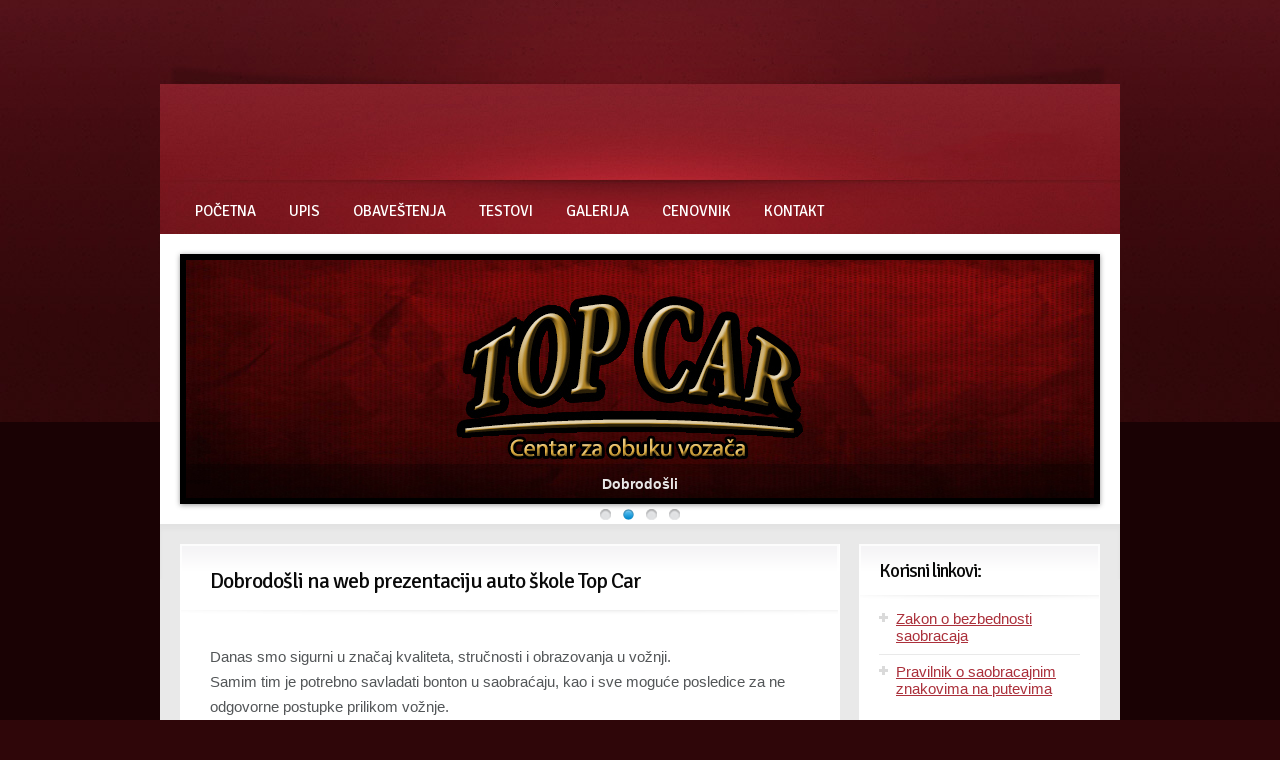

--- FILE ---
content_type: text/html; charset=UTF-8
request_url: http://autoskolatopcar.rs/
body_size: 4161
content:
<!DOCTYPE html PUBLIC "-//W3C//DTD XHTML 1.0 Transitional//EN" "http://www.w3.org/TR/xhtml1/DTD/xhtml1-transitional.dtd">
<html xmlns="http://www.w3.org/1999/xhtml" xml:lang="nl" lang="nl">
<head>
<title>Auto skola Top Car</title>
<meta http-equiv="Content-Type" content="text/html; charset=utf-8" />
<meta name="viewport" content="initial-scale=1.0, user-scalable=no">
<meta name="keywords" content="autoskola,auto skola,top car,AUTO SKOLA,TOP CAR,banovo brdo" />
<meta name="description" content="Centar za obuku vozaca Top Car" />
<link href="http://fonts.googleapis.com/css?family=Signika:400,600,700" rel="stylesheet" type="text/css" />
<link href="default.css" rel="stylesheet" type="text/css" media="all"/>
<link rel="shortcut icon" type="image/x-icon" href="img/favicon.html" />
 <link href="slider/js-image-slider.css" rel="stylesheet" type="text/css" />
    <script src="slider/js-image-slider.js" type="text/javascript"></script>
</head>
<body class="homepage">
<div id="wrapper">
	<div id="header-wrapper" class="container">
	<div id="header">
<div id="menu">
			<ul>
				<li class="first"><a href="index.php">POČETNA</a></li>
				<li><a href="upis.php">UPIS</a></li>				
				<li><a href="obavestenja.php">OBAVEŠTENJA</a></li>
				<li><a href="testovi.php">TESTOVI</a></li>
				<li><a href="galerija.php">GALERIJA</a></li>
				<li><a href="cenovnik.php">CENOVNIK</a></li>
				<li class="last"><a href="kontakt.php">KONTAKT</a></li>
		    </ul>
			<br class="clearfix" />
		</div>
		</div>
	</div>
	<div id="sliderFrame" class="container">
		<div id="slider">
        <img src="images/slide/slide1.jpg" alt="Dobrodošli"/>
        <img src="images/slide/s	lide2.jpg">
        <a href="testovi.php"><img src="images/slide/slide3.jpg" alt="Proverite znaje na testovima"/></a>
        <img src="images/slide/slide4.jpg"/>
			</div>
	</div>
	<div id="page" class="container">
		<div id="content">
			<div class="box-style1">
			<h1 class="title">Dobrodošli na web prezentaciju auto škole Top Car</h1>
				<div class="entry">
<br>
<p>
Danas smo sigurni u značaj kvaliteta, stručnosti i obrazovanja u vožnji. <br>
Samim tim je potrebno savladati bonton u saobraćaju, kao i sve moguće posledice za ne odgovorne postupke prilikom vožnje. <br>
U našoj auto školi Vam nudimo usluge i edukaciju u saobraćaju, vođene kvalitetnim pristupom i saradnjom, koji se temelje na stručnosti baziranoj na dugovecnom radu skole osnovane 1996 godine. <br>
Želimo da ostanemo uspešna auto škola, na osnovu stručnosti uz upotrebu najsavremenijih informacionih rešenja i stalnu brigu prema kandidatima.<br>
Obezbeđivanjem prijatnog,profesionalnog i stimulativnog okruženja, želimo da ostanemo ugledna škola uz najbolje kadrove.<br>

<br><br>
<img src="images/picture_3.jpg">
<br><br>
Od samog početka naše poslovne saradnje, svojim odnosom i brigom o poslovanju pokazujemo da možete da računate na nas.<br>
<br><br>
</p>
				</div>
			</div>	
		</div>
		<div id="sidebar">
			<div id="box1" class="box-style2">
				<h2 class="title">Korisni linkovi:</h2>
				<div class="entry">
					<ul class="style1">
                        <li class="first"><a href="https://www.paragraf.rs/propisi/zakon_o_bezbednosti_saobracaja_na_putevima.html" target='_blank' rel="nofollow">Zakon o bezbednosti saobracaja</a></li>
                        <li><a href="images/skola/Pravilnik o saobracajnim znakovima na putevima.pdf" target='_blank'>Pravilnik o saobracajnim znakovima na putevima</a></li>


					</ul>
				</div>
			</div>         

            
			<div id="box4" class="box-style2">
				<h2 class="title">P oznaka</h2>
				<div class="entry">
				<p>Lice koje upravlja vozilom sa probnom vozackom dozvolom, mora imati oznaku „P“ na vozilu.</p>
<a href="images/p.pdf"><img src="images/p.jpg" height="200" width="200" target='_blank'></a>				
				</div>
			</div>
		</div>
	</div>
</div>
<div id="footer-content-bg" class="container">
	<div id="footer-content">
		<div id="column1">		
		</div>
		<div id="column2">
		</div>
</div>
</div>
<div id="footer" class="container">
<p>Copyright ©2024 auto škola Top Car.</p>
</div>
</body>
</html>

--- FILE ---
content_type: text/css
request_url: http://autoskolatopcar.rs/default.css
body_size: 5733
content:
html, body {
	height: 100%;
}
/*920x250*/
body {
	margin: 0px;
	padding: 0px;
	background: #2F0609 url(images/bg1_01.jpg) repeat;
	font-family: Arial, Helvetica, sans-serif;
	font-size: 12px;
	color: #535658;
}

h1, h2, h3 {
	margin: 0px;
	padding: 0px;
	font-family: 'Signika', sans-serif;
	font-weight: normal;
}
#loginform ,#logout{	
color: #FFFFFF;
background:url('images/bg1_04.jpg');
width : 1920;
padding : 5px;
text-align: right;
-webkit-box-sizing : border-box;
}

.error {
color: #FF0000;
}
td{
    text-align: center;
	color: #000000; 
} 
p, ol, ul {
	font-size: 15px;
	margin-top: 0px;
}

p, ol {
	line-height: 170%;
}
a {
	color: #AB303B;
}

a:hover {
	text-decoration: none;
}

a img {
	border: none;
}

img.alignleft {
	float: left;
	margin-top: 2px;
	margin-right: 25px;
}

img.alignright {
	float: right;
}

img.aligncenter {
	margin: 0px auto;
}

hr {
	display: none;
}

/** WRAPPER */

#wrapper {
	overflow: hidden;
	background: #1A0204 url(images/subpage1_05.jpg) repeat-x left top;
}

.homepage #wrapper {
	background-image: url(images/bg1_02a.jpg);
}

.container {
	width: 960px;
	margin: 0px auto;
}

.clearfix {
	clear: both;
}

/** HEADER */

#header-wrapper {
	background:url('images/bg1_04.jpg') no-repeat left top;
	padding: 4px 0px 0px 0px;
	
}

#header {
	/*overflow: hidden;*/
	height: 230px;
}

/** MENU */

#menu {
	height: 38px;
	padding: 8px 20px 0 20px;
	text-decoration: none;
	font-family: 'Signika', sans-serif;
	font-size: 16px;
	color: #FFFFFF;
	position:relative;
	top: 180px;
}

#menu ul {
	margin: 0px;
	padding: 0px;
	list-style: none;
	line-height: 38px;
}

#menu li {
	display: inline-block;
	padding: 0px 15px;
}

#menu a, #menu span {
	display: block;
	text-decoration: none;
	color: #FFFFFF;
}

#menu a:hover, #menu span:hover {
	text-decoration: underline;
}


/** PAGE */

#page {
	overflow: hidden;
	width: 920px;
	padding: 20px 20px;
	background: #E9E9E9 url(images/bg1_07.gif) no-repeat left top;
}

/** CONTENT */

#content {
	float: left;
	width: 660px;
}

.two-column2 #content {
	float: right;
}


/** SIDEBAR */

#sidebar {
	float: right;
	width: 241px;
}

.two-column2 #sidebar {
	float: left;
}

/** FOOTER */

#footer {
	height: 155px;
	background: url(images/bg1_06.jpg) no-repeat left top;
}

#footer p {
	margin: 0px;
	padding: 41px 0px 0px 0px;
	text-align: center;
	font-family: 'Signika', sans-serif;
	font-size: 14px;
	color: #CCCCCC;
}

#footer .legal {
}

#footer .links {
}

#footer-content-bg {
	overflow: hidden;
	height: 218px;
	background: url(images/bg1_05.jpg) repeat-y left top;
}

#footer-content {
	padding: 40px 50px 0px 50px;
	font-size: 12px;
	color: #C2999D;
}

#footer-content h2 {
	letter-spacing: -1px;
	padding: 0px 0px 20px 0px;
	font-size: 22px;
	color: #FFFFFF;
}

#footer-content #column1 {
	float: left;
	width: 600px;
}

#footer-content #column2 {
	float: right;
	width: 190px;
}

#footer-content #column1 a {
	color: #C2999D;
	text-decoration: none;
}

#footer-content #column1 a:hover {
	text-decoration: underline;
}

/** TWO COLUMN */

#two-column .bg {
	background: url(images/homepage05.gif) repeat-y left top;
}

#two-column .bgtop {
	padding: 20px 30px 0px 30px;
	background: url(images/homepage04.gif) no-repeat left top;
}

#two-column h2 {
	padding: 0px 0px 0px 0px;
	letter-spacing: -2px;
	font-size: 22px;
	font-weight: 600px;
	color: #090909;
}

#two-column h3 { 
	padding-bottom: 13px;
	letter-spacing: -1px;
	font-size: 16px;
	color: #646464;
}

#two-column #colA {
	float: left;
	width: 270px;
}

#two-column #colB {
	float: right;
	width: 270px;
}




/** BOX 1 */

#box1 {
	margin-bottom: 20px;
}

/** BOX 2 */

#box2 {
}

/** BOX 3 */

#box3 {
	margin-bottom: 20px;
}

/** BOX 4 */

#box4 {
}

/** BOX 5 */

#box5 {
}

/** BOX 1 */

#box6 {
	margin-bottom: 20px;
}

/** BOX STYLE 1 */

.box-style1 {
	background: #FFFFFF;
}

.box-style1 .title {
	height: 38px;
	padding: 23px 30px 5px 30px;
	background: url(images/subpage1_01.gif) no-repeat left top;
	letter-spacing: -1px;
	font-size: 22px;
	font-weight: 600px;
	color: #090909;
}

.box-style1 h3 {
	display: block;
	padding-bottom: 10px;
	font-size: 18px;
	color: #090909;
}

.box-style1 .entry {
	padding: 20px 30px;
	background: url(images/subpage1_02.gif) no-repeat left top;
}

/** BOX STYLE 2 */

.box-style2 {
	background: #FFFFFF;
}

.box-style2 .title {
	height: 36px;
	padding: 15px 20px 0px 20px;
	background: url(images/subpage1_03.gif) no-repeat left top;
	letter-spacing: -1px;
	font-size: 19px;
	font-weight: 600px;
	color: #090909;
}

.box-style2 .entry {
	padding: 15px 20px;
	background: url(images/subpage1_04.gif) no-repeat left top;
}

/** BOX STYLE 3 */

.box-style3 {
	background: #FFFFFF;
}

.box-style3 .title {
	height: 38px;
	padding: 23px 30px 0px 30px;
	background: url(images/subpage3_01.gif) no-repeat left top;
	letter-spacing: -2px;
	font-size: 22px;
	font-weight: 600px;
	color: #090909;
}

.box-style3 .entry {
	margin: 20px;
	background: url(images/subpage3_02.gif) no-repeat left top;
}

/** LIST STYLE 1 */

ul.style1 {
	margin: 0px;
	padding: 0px;
	list-style: none;
}

ul.style1 li {
	border-top: 1px solid #E9E9E9;
	padding: 8px 0px 10px 0px;
}

ul.style1 a {
	display: block;
	padding-left: 17px;
	background: url(images/homepage08.gif) no-repeat left 3px;
}

ul.style1 .first {
	padding-top: 0px;
	border: none;
}
/** LIST STYLE 2 */

ul.style2 {
	margin: 0px;
	padding: 0px;
	list-style: none;
}

ul.style2 li {
	background: url(images/homepage06.gif) no-repeat left top;
	padding-bottom: 20px;
	padding-left: 45px;
}

ul.style2 a {
	display: block;
	text-decoration: none;
	color: #AB303B;
}

ul.style2 a:hover {
	text-decoration: underline;
}
.calendar {
    margin-left: auto;
    margin-right: auto;
    width: 10em
}

--- FILE ---
content_type: text/css
request_url: http://autoskolatopcar.rs/slider/js-image-slider.css
body_size: 3734
content:

/** BANNER */


#sliderFrame-caption {
	position: absolute;
	margin-left: 50px;
	padding: 68px 80px 0px 500px;
	font-family: 'Signika', sans-serif;
	color: #FFFFFF;
}

#sliderFrame-caption h2 {
	letter-spacing: -1px;
	font-size: 38px;
	font-weight: 700;
	color: #FFFFFF;
}

#sliderFrame-caption .text1 {
	margin-top: -5px;
	padding: 0px;
	letter-spacing: -2px;
	font-size: 30px;
}

#sliderFrame-caption .text2 {
	margin-top: -37px;
	padding: 0px;
	letter-spacing: -1px;
	font-size: 18px;
}


#sliderFrame, #sliderFrame div {
    box-sizing: content-box;
}
#sliderFrame 
{
    margin:0 auto; /*center-aligned*/
	
	position: relative;
	width: 920px;
	height: 250px;
	padding: 20px;
	background: #FFFFFF;
}

#slider, #slider div.sliderInner {
    width:920px;height:250px;/* Must be the same size as the slider images */
}

#slider {
position: absolute;
	width: 920px;
	height: 250px;
	top: 20px;
	left: 20px;



	background:#fff url(loading.gif) no-repeat 50% 50%;
	margin:0 auto; /*center-aligned*/
    transform: translate3d(0,0,0);
    box-shadow: 0px 1px 5px #999999;
}

/* image wrapper */
#slider a.imgLink, #slider div.video {
	z-index:2;
	position:absolute;
	top:0px;left:0px;border:0;padding:0;margin:0;
	width:100%;height:100%;
}
#slider .video {
	background:transparent url(video.png) no-repeat 50% 50%;
}

/* Caption styles */
#slider div.mc-caption-bg, #slider div.mc-caption-bg2 {
	position:absolute;
	width:100%;
	height:auto;
	padding:10px 0;/* 10px will increase the height.*/
	left:0px; /*if the caption needs to be aligned from right, specify by right instead of left. i.e. right:20px;*/
	bottom:0px;/*if the caption needs to be aligned from top, specify by top instead of bottom. i.e. top:150px;*/
	z-index:3;
	overflow:hidden;
	font-size: 0;
}
#slider div.mc-caption-bg 
{
    /* NOTE: Its opacity is to be set through the sliderOptions.captionOpacity setting in the js-image-slider.js file.*/
	background:Black;/* or any other colors such as White, or: background:none; */
}
#slider div.mc-caption-bg2 {
    background:none;
}
#slider div.mc-caption {
	font: bold 14px/20px Arial;
	color:#EEE;
	z-index:4;
	text-align:center;
    background:none;
}
#slider div.mc-caption a {
	color:#FB0;
}
#slider div.mc-caption a:hover {
	color:#DA0;
}


/* ------ built-in navigation bullets wrapper ------*/
/* Note: check themes\2\js-image-slider.css to see how to hide nav bullets */
#slider div.navBulletsWrapper  {
    top:255px;/* Its position is relative to the #slider */
	text-align:center;
	background:none;
	position:relative;
	z-index:5;
}

/* each bullet */
#slider div.navBulletsWrapper div 
{
    width:11px; height:11px;
    font-size:0;color:White;/*hide the index number in the bullet element*/
    background:transparent url(bullet.png) no-repeat 0 0;
    display:inline-block; *display:inline; zoom:1;
    overflow:hidden;cursor:pointer;
    margin:0 6px;/* set distance between each bullet*/
}

#slider div.navBulletsWrapper div.active {background-position:0 -11px;}


/* --------- Others ------- */

#slider div.loading 
{
    width:100%; height:100%;
    background:transparent url(loading.gif) no-repeat 50% 50%;
    filter: alpha(opacity=60);
    opacity:0.6;
    position:absolute;
    left:0;
    top:0; 
    z-index:9;
}

#slider img, #slider>b, #slider a>b {
	position:absolute; border:none; display:none;
}

#slider div.sliderInner {
	overflow:hidden; 
	-webkit-transform: rotate(0.000001deg);/* fixed the Chrome not crop border-radius bug*/
	position:absolute; top:0; left:0;
}

#slider>a, #slider video, #slider audio {display:none;}